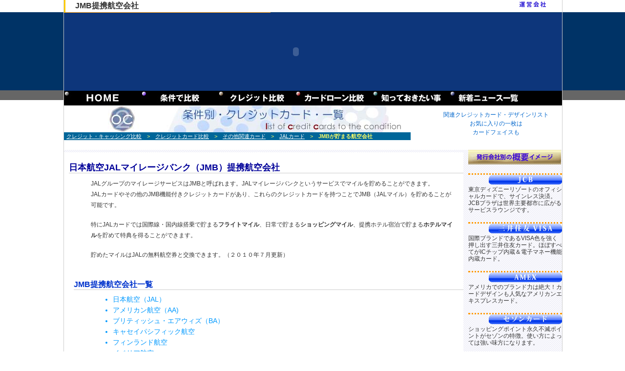

--- FILE ---
content_type: text/html
request_url: https://credit.okasanta.com/site_details/JAL/jal-card-all/millage-JMB.html
body_size: 4541
content:
<!DOCTYPE html PUBLIC "-//W3C//DTD XHTML 1.0 Transitional//EN" "http://www.w3.org/TR/xhtml1/DTD/xhtml1-transitional.dtd">
<html xmlns="http://www.w3.org/1999/xhtml"><!-- InstanceBegin template="/Templates/sub3-flex-other.dwt" codeOutsideHTMLIsLocked="false" -->
<head>
<meta http-equiv="Content-Type" content="text/html; charset=shift_jis" />
<!-- InstanceBeginEditable name="doctitle" -->
<title>JMB提携の航空会社/クレジットカード比較</title>
<meta name="Keywords" content="クレジットカード,JAL,マイル,JMB" />
<!-- InstanceEndEditable -->
<meta name="viewport" content="width=device-width, initial-scale=1.0" />
<link href="../../../css/sp/sp-bace.css" rel="stylesheet" type="text/css" media="only screen and (max-width:1019px)" />
<link href="../../../css/sp/sp-sub3.css" rel="stylesheet" type="text/css" media="only screen and (max-width:1019px)" />
<link href="../../../css/bace.css" rel="stylesheet" type="text/css" media="only screen and (min-width:1020px)" />
<link href="../../../css/sub3.css" rel="stylesheet" type="text/css" media="only screen and (min-width:1020px)" />
<script language="javascript" src="../../../flash_and_java/rollover-onload-flash.js"></script>
<!--アドセンス自動化コード-->
<script async src="https://pagead2.googlesyndication.com/pagead/js/adsbygoogle.js?client=ca-pub-0184327552576223"
     crossorigin="anonymous"></script>
<!--アドセンスAMPコード1-->
<script async custom-element="amp-auto-ads"
        src="https://cdn.ampproject.org/v0/amp-auto-ads-0.1.js">
</script>
</head>
<body>
<!--アドセンスAMPコード2-->
<amp-auto-ads type="adsense"
        data-ad-client="ca-pub-0184327552576223"> </amp-auto-ads>
<div id="L1">
	<div id="L2">
		<div id="headerBox">
			<!-- InstanceBeginEditable name="EditRegion3" -->
			<div id="Layer3">
				<h1>JMB提携航空会社</h1>
			</div>
			<!-- InstanceEndEditable -->
			<div id="Layer4">
				<a href="../../../site/company_profile.html"><img src="../../../image/all/upper-guide2-1.gif" alt="クレジットカード比較・運営会社" name="Image8" width="120" height="15" id="Image8" onmouseover="MM_swapImage('Image8','','../../../image/all/upper-guide2-2.gif',1)" onmouseout="MM_swapImgRestore()" /></a>
			</div>
			<div id="Layer2">
				<script type="text/javascript">
AC_FL_RunContent( 'codebase','http://download.macromedia.com/pub/shockwave/cabs/flash/swflash.cab#version=9,0,28,0','width','950','height','160','title','クレジットカード比較とキャッシング比較（無料、低金利、年会費）','src','https://credit.okasanta.com/flash_and_java/heada','quality','high','pluginspage','http://www.adobe.com/shockwave/download/download.cgi?P1_Prod_Version=ShockwaveFlash','movie','https://credit.okasanta.com/flash_and_java/heada' ); //end AC code
</script>
				<noscript>
				<object classid="clsid:D27CDB6E-AE6D-11cf-96B8-444553540000" codebase="http://download.macromedia.com/pub/shockwave/cabs/flash/swflash.cab#version=9,0,28,0" width="950" height="160" title="クレジットカード比較とキャッシング比較（無料、低金利、年会費）">
					<param name="movie" value="../../../flash_and_java/heada.swf" />
					<param name="quality" value="high" />
					<embed src="../../../flash_and_java/heada.swf" quality="high" pluginspage="http://www.adobe.com/shockwave/download/download.cgi?P1_Prod_Version=ShockwaveFlash" type="application/x-shockwave-flash" width="950" height="160"></embed>
				</object>
				</noscript>
			</div>
			<div class="pc_none" id="sp_head">
				<a href="../../../index.html"><img src="../../../image/all/head01.jpg" alt="クレジットカード比較ガイド" class="liq" /></a>
			</div>
			<div id="menu">
				<ul>
					<li><a href="../../../index.html"><img src="../../../all_image/menu/menu1-1.jpg" alt="クレジット・カードローン比較ガイド" name="Image1" id="Image1" onmouseover="MM_swapImage('Image1','','../../../all_image/menu/menu2-1.jpg',1)" onmouseout="MM_swapImgRestore()" /></a></li>
					<li><a href="../../../site_conparison/comparison2.html"><img src="../../../all_image/menu/menu1-4.jpg" alt="審査等の条件で比較" name="Image4" id="Image4" onmouseover="MM_swapImage('Image4','','../../../all_image/menu/menu2-4.jpg',1)" onmouseout="MM_swapImgRestore()" /></a></li>
					<li><a href="../../../site_conparison/credit_comparison1.html"><img src="../../../all_image/menu/menu1-2.jpg" alt="クレジットカード比較" name="Image2" id="Image2" onmouseover="MM_swapImage('Image2','','../../../all_image/menu/menu2-2.jpg',1)" onmouseout="MM_swapImgRestore()" /></a></li>
					<li><a href="../../../site_conparison/comparison3.html"><img src="../../../all_image/menu/menu1-3.jpg" alt="カードローン・キャッシング比較" name="Image3" id="Image3" onmouseover="MM_swapImage('Image3','','../../../all_image/menu/menu2-3.jpg',1)" onmouseout="MM_swapImgRestore()" /></a></li>
					<li><a href="../../../site_coluwm/index.html"><img src="../../../all_image/menu/menu1-5.jpg" alt="知って便利な詳細情報" name="Image5" id="Image5" onmouseover="MM_swapImage('Image5','','../../../all_image/menu/menu2-5.jpg',1)" onmouseout="MM_swapImgRestore()" /></a></li>
					<li><a href="../../../site_news/index.html"><img src="../../../all_image/menu/menu1-6.jpg" alt="キャンペーン等の最新情報" name="Image6" id="Image6" onmouseover="MM_swapImage('Image6','','../../../all_image/menu/menu2-6.jpg',1)" onmouseout="MM_swapImgRestore()" /></a> </li>
				</ul>
			</div>
			<!-- InstanceBeginEditable name="EditRegion5" -->
			<div id="title">
				<img src="../../../site_condition/image/title_credit_condition.jpg" alt="マイルをお得にJALカード" class="liq_title" />
			</div>
			<!-- InstanceEndEditable -->
			<div id="cm2">
				<p> 関連クレジットカード・デザインリスト<br />
					お気に入りの一枚は<br />
					カードフェイスも </p>
			</div>
			<!-- InstanceBeginEditable name="EditRegion4" -->
			<div id="pan_kuzu">
				<a href="../../../index.html">クレジット・キャッシング比較</a>　&gt;　<a href="../../../site_conparison/credit_comparison1.html">クレジットカード比較</a>　&gt;　<a href="../../../site_condition/con_omc.html">その他関連カード</a>　&gt;　<a href="../../JAL_standard_visa.html">JALカード</a>　&gt;　<strong>JMBが貯まる航空会社</strong>
			</div>
			<!-- InstanceEndEditable -->
		</div>
		<div id="main_space">
			<!-- InstanceBeginEditable name="EditRegion6" -->
			<div id="left_space">
				<div id="leftTxt">
					<h2>日本航空JALマイレージバンク（JMB）提携航空会社</h2>
					<p> JALグループのマイレージサービスはJMBと呼ばれます。JALマイレージバンクというサービスでマイルを貯めることができます。<br />
						JALカードやその他のJMB機能付きクレジットカードがあり、これらのクレジットカードを持つことでJMB（JALマイル）を貯めることが可能です。</p>
					<p> 特にJALカードでは国際線・国内線搭乗で貯まる<strong>フライトマイル</strong>、日常で貯まる<strong>ショッピングマイル</strong>、提携ホテル宿泊で貯まる<strong>ホテルマイル</strong>を貯めて特典を得ることができます。 </p>
					<p> 貯めたマイルはJALの無料航空券と交換できます。（２０１０年７月更新） </p>
					<h3>JMB提携航空会社一覧</h3>
					<ul class="em_sblue14">
						<li>日本航空（JAL）</li>
						<li>アメリカン航空（AA)</li>
						<li>ブリティッシュ・エアウィズ（BA）</li>
						<li>キャセイパシフィック航空</li>
						<li>フィンランド航空</li>
						<li>イベリア航空</li>
						<li>ラン</li>
						<li>マレブ・ハンガリー航空</li>
						<li>メキシカーナ航空</li>
						<li>カンタス航空</li>
						<li>ロイヤルヨルダン航空</li>
						<li>エールフランス</li>
						<li>エミレーツ</li>
						<li>中国東方航空（チャイナイースタン）</li>
					</ul>
					<h3>JALカードでのマイルの還元率・割合について</h3>
					<p>JALカードでは、カードの種類によりマイルが割増しで貯まります。 <br />
						JALカード（スタンダードカード）を基本としての割合は下記の通りになります。</p>
					<p> JALカード・クラブA各種　：　 フライトマイル１，２5倍・ショッピングマイル2倍<br />
						JALカード・ゴールド各種　：　
						フライトマイル１，２5倍・ショッピングマイル2倍 </p>
					<p> <a href="JAL_all.html">クレジットカード・JALカード一覧１ </a> </p>
					<h3>JMB提携カードでマイルをためる </h3>
					<p>その他、JALカード以外でも、JMB提携クレジットカードでは、JMBマイレージフライトマイルが貯まります。<br />
						クレジットカードのショッピング利用で貯めたポイントのマイル移行も可能です。</p>
					<ul>
						<li><img src="../../aeon/image-aeon-card/aeon-JMB-60px.gif" width="94" height="60" />　<a href="../../aeon-card-JMB.html">イオンカードJMB</a>　年会費無料・家族カード無料</li>
						<li><img src="../../tokyu/image-tokyu-card/tokyu_clubq_JMB_60px.jpg" width="95" height="60" />　<a href="../../tokyu_clubQ_JMB.html">東急カードJMB</a>　年会費1050円・家族カード315円</li>
						<li><img src="../../tokyu/image-tokyu-card/tokyu_clubQ_jmb_pasmo_60px.jpg" width="94" height="60" />　<a href="../../tokyu_clubQ_JMB_pasmo.html">東急カードJMB/PASMO</a>　年会費1050円・家族カード315円</li>
						<li><img src="../../tokyu/image-tokyu-card/tokyu_comfort_60px.jpg" width="95" height="60" />　<a href="../../tokyu_clubQ_JMB_pasmo_C.html">東急カードJMB/PASMO/コンフォート</a>　年会費1050円・家族カード315円</li>
					</ul>
					<p> クリックで比較詳細ページを表示します。 </p>
				</div>
			</div>
			<!-- InstanceEndEditable -->
			<div id="right_space">
				<div id="right_x">
					<p><img src="../../../image/all/right_h4_x.gif" alt="クレジットカード発行会社" /></p>
					<h5><a href="../../../site_condition/con_JCB.html"> <img src="../../../all_image/company-mark/company_mini_JCB.gif" alt="JCBカード" /></a></h5>
					<p> 東京ディズニーリゾートのオフィシャルカードで、サインレス決済。<br />
						JCBプラザは世界主要都市に広がるサービスラウンジです。 </p>
					<h5><a href="../../../site_condition/con_visa.html"><img src="../../../all_image/company-mark/company_mini_VISA.jpg" alt="三井住友VISAカード" /></a></h5>
					<p> 国際ブランドであるVISA色を強く押し出す三井住友カード。ほぼすべてがICチップ内蔵＆電子マネー機能内蔵カード。 </p>
					<h5><a href="../../../site_condition/con_amex.html"><img src="../../../all_image/company-mark/company_mini_amex.jpg" alt="アメリカンエキスプレス" /></a></h5>
					<p> アメリカでのブランド力は絶大！カードデザインも人気なアメリカンエキスプレスカード。 </p>
					<h5><a href="../../../site_condition/con_saison.html"><img src="../../../all_image/company-mark/company_mini_saison.jpg" alt="セゾンカード" /></a></h5>
					<p> ショッピングポイント永久不滅ポイントがセゾンの特徴。使い方によっては強い味方になります。 </p>
					<h5><a href="../../../site_condition/con_orico.html"><img src="../../../all_image/company-mark/company_mini_cedyna.jpg" alt="セディナカード" /></a></h5>
					<p> CFセントラルファイナンス、OMC、クオークが一つに。セディナカード。 </p>
					<h5><a href="../../../site_condition/con_diners.html"><img src="../../../all_image/company-mark/company_mini_diners.jpg" alt="ダイナースクラブ" /></a></h5>
					<p> とにかくすばらしいステイタス性とブランドイメージ。現在はシティカードの一部で、世界中で最高の知名度を誇ります。 </p>
					<h5><a href="../../../site_condition/con_omc.html"><img src="../../../all_image/company-mark/company_mini_aeon.jpg" alt="イオンカード" /></a></h5>
					<p> 日々の生活で役立つ機能満載のイオンカード。スイカ内蔵カードが人気です。 </p>
					<h5><a href="../../../site_condition/con_nicos.html"><img src="../../../all_image/company-mark/company_mini_nicos.gif" alt="ニコスカード" /></a></h5>
					<p> とにかく特典や機能が多いのがニコスカード。目的別に豊富なバリエーションです。 </p>
					<h5><a href="../../../site_condition/con_jaccs.html"><img src="../../../all_image/company-mark/company_mini_jaccs.jpg" alt="ジャックスカード" /></a></h5>
					<p> お得な年会費で内容充実なジャックスカードは、カードデザインも優れたものが多いです。 </p>
				</div>
			</div>
		</div>
		<div id="underPh">
			<img src="../../image/sub_under_image.jpg" alt="クレジットカードとカードローン比較" class="liq_under" />
		</div>
		<div id="footerBox">
			<p> クレジットカード比較とキャッシング・カードローンの徹底比較　http://credit.okasanta.com/　当サイト記事の転載を禁じます。 </p>
			<p> <a href="../../../site_conparison/credit_comparison1.html">＜クレジットカード比較＞</a>　<a href="../../../site_conparison/comparison3.html">＜キャッシング・カードローン比較＞</a>　<a href="../../../site_conparison/comparison2.html">＜条件で比較＞</a>　<a href="../../../site_coluwm/index.html">＜知っておきたい事＞</a>　<a href="../../../site_news/index.html">＜最新情報＞</a><br />
				&lt;<a href="../../../site/sitemap.html">サイトマップ</a>&gt;　&lt;<a href="../../../site_news/index.html">クレジットカード関連ニュース</a>&gt;　&lt;<a href="../../../site_condition/con_all_design_special.html">デザインの選べるクレジットカード</a>&gt; </p>
			一番お得なクレジットカードの紹介と比較サイト。お得なクレジットカード比較情報とキャッシング・カードローン比較ガイドです。
			<p> クレジット・キャッシング・カードローン比較 </p>
		</div>
	</div>
</div>
<div id="back1">
</div>
<div id="back2">
</div>
</body>
<script type="text/javascript">

  var _gaq = _gaq || [];
  _gaq.push(['_setAccount', 'UA-17004301-1']);
  _gaq.push(['_trackPageview']);

  (function() {
    var ga = document.createElement('script'); ga.type = 'text/javascript'; ga.async = true;
    ga.src = ('https:' == document.location.protocol ? 'https://ssl' : 'http://www') + '.google-analytics.com/ga.js';
    var s = document.getElementsByTagName('script')[0]; s.parentNode.insertBefore(ga, s);
  })();

</script>
<!-- InstanceEnd --></html>


--- FILE ---
content_type: text/html; charset=utf-8
request_url: https://www.google.com/recaptcha/api2/aframe
body_size: 269
content:
<!DOCTYPE HTML><html><head><meta http-equiv="content-type" content="text/html; charset=UTF-8"></head><body><script nonce="BKyNPXLAMSOyM401g30kDQ">/** Anti-fraud and anti-abuse applications only. See google.com/recaptcha */ try{var clients={'sodar':'https://pagead2.googlesyndication.com/pagead/sodar?'};window.addEventListener("message",function(a){try{if(a.source===window.parent){var b=JSON.parse(a.data);var c=clients[b['id']];if(c){var d=document.createElement('img');d.src=c+b['params']+'&rc='+(localStorage.getItem("rc::a")?sessionStorage.getItem("rc::b"):"");window.document.body.appendChild(d);sessionStorage.setItem("rc::e",parseInt(sessionStorage.getItem("rc::e")||0)+1);localStorage.setItem("rc::h",'1769915443424');}}}catch(b){}});window.parent.postMessage("_grecaptcha_ready", "*");}catch(b){}</script></body></html>

--- FILE ---
content_type: text/css
request_url: https://credit.okasanta.com/css/bace.css
body_size: 901
content:
.pc_none {
display: none;
}
body {
margin: 0;
padding: 0;
color: #333;
font: 12px/16px "繝｡繧､繝ｪ繧ｪ", Meiryo, "繝偵Λ繝弱ぐ隗偵ざ pro W3", "Hiragino Kaku Gothic Pro", "�ｭ�ｳ �ｰ繧ｴ繧ｷ繝�け", sans-serif;
}
div {
position: relative;
float: left;
width: 100%;
left: 0px;
}
h1,
h2,
h3,
h4,
h5 {
margin: 0;
padding: 0;
font-size: 14px;
line-height: 16px;
float: none;
}
h1 {
font-size: 16px;
text-indent: 20px;
line-height: 24px;
}
hr {
width: 90%;
border-top: 1px solid #CCC;
border-right-style: none;
border-bottom-style: none;
border-left-style: none;
margin-top: 20px;
margin-bottom: 15px;
}
p {
margin: 0px 0px 18px;
}
ul,
ol,
dt,
dl,
dd {
padding: 0;
margin: 0;
}
img,
table {
border-style: none;
margin: 0;
padding: 0;
}
a:link,
a:visited {
color: #00F;
}
a:hover {
color: #009;
}
#back1,
#back2 {
position: absolute;
}
#L1 {
width: 1020px;
float: none;
margin: auto;
}
#L2 {
border-left: 1px solid #CCC;
border-right: 1px solid #CCC;
z-index: 2;
}
#back1 {
height: 160px;
top: 25px;
background-color: #036;
z-index: 1;
}
#back2 {
height: 30px;
top: 175px;
background-color: #666;
}
#headerBox {
margin-bottom: 20px;
}
#h1cont,
#Layer3 {
height: 25px;
width: 420px;
border-bottom: 1px solid #F90;
border-left: 3px solid #FC0;
line-height: 22px;
}
#Layer2 {
height: 160px;
background: #0D367B;
}
#Layer4 {
height: 15px;
width: 265px;
text-align: right;
float: right;
}
#title {
height: 55px;
width: 620px;
margin-left: 90px;
}
#menu {
height: 30px;
background: #000;
}
#menu li {
float: left;
list-style: none;
}
#cm2 {
height: 70px;
width: 270px;
text-align: center;
color: #06C;
line-height: 18px;
float: right;
}
#cm2 p {
margin-top: 10px;
margin-bottom: 0px;
}
#pan_kuzu {
width: 710px;
background-color: #069;
color: #FF6;
text-indent: 5px;
font-size: 11px;
}
#pan_kuzu a {
color: #FFF;
}
#pan_kuzu a:hover {
font-weight: bold;
color: #0CF;
}
#footerBox {
text-align: center;
border-top: 1px solid #009;
margin-top: 20px;
line-height: 18px;
padding: 20px 0px 45px;
}
.liq_title {
width: 620px;
height: 55px;
}
.clear {
clear: both;
}
.align_center {
text-align: center;
}
.em_mazB {
color: #C09;
font-weight: bold;
}
.em_sblueB {
color: #0084DB;
font-weight: bold;
}
.em_sblue14 {
color: #09F;
font-size: 14px;
}
.em_blk_R {
color: #000;
text-align: right;
}
.em_oreB {
font-size: 12px;
color: #F60;
text-align: center;
font-weight: bold;
}
.em_Bg01 {
color: #666;
text-align: center;
background: #F1EDDE;
}
.em_lGray {
color: #999;
}


--- FILE ---
content_type: text/css
request_url: https://credit.okasanta.com/css/sub3.css
body_size: 910
content:
.sbi_3,
.sbi_4,
.sbi_5,
.sbi_6,
.sbi_7,
.sbi_8 {
position: absolute;
}
.indent_v1 {
margin-left: 40px;
}
#main_space {
width: 1020px;
background: url(../image/all/back_line.gif);
margin-bottom: 10px;
}
#right_space {
width: 196px;
float: right;
}
#right_x {
width: 192px;
line-height: 14px;
float: right;
}
#right_x p {
margin-bottom: 18px;
}
#right_x h5 {
text-align: right;
border-top: 3px dotted #F90;
margin-bottom: 3px;
}
#left_space {
width: 818px;
background: #FFF;
line-height: 22px;
padding-bottom: 20px;
margin: 5px 0px;
}
#left_space h2 {
font-size: 18px;
color: #009;
border-bottom: 1px solid #CCC;
font-weight: bold;
line-height: 22px;
margin: 10px 0px 10px 10px;
}
#leftTxt {
margin: 10px 0px;
}
#leftTxt p {
margin-right: 20px;
margin-left: 55px;
}
#leftTxt h3 {
font-size: 16px;
color: #03C;
border-bottom: 1px solid #CCC;
line-height: 20px;
margin: 40px 0px 8px 20px;
}
#leftTxt h4 {
color: #000;
margin: 40px 0px 10px 40px;
}
#leftTxt ul {
margin-bottom: 10px;
margin-left: 100px;
}
#leftTxt ol {
margin-bottom: 10px;
margin-left: 100px;
}
#leftTxt dl {
margin-left: 60px;
margin-top: 0px;
line-height: 18px;
}
#leftTxt dd {
margin-bottom: 10px;
}
.hBox01 {
margin-bottom: 10px;
margin-top: 30px;
}
.visa_box {
height: 190px;
width: 258px;
margin-bottom: 35px;
padding-right: 5px;
line-height: 18px;
padding-left: 5px;
}
.visa_box p {
margin: 0px;
}
.visa_box img {
height: 60px;
width: 94px;
}
.visa_box a {
text-decoration: none;
}
.visa_box a:hover {
text-decoration: underline;
}
.visa1,
.visa2,
.visa3 {
text-align: center;
border-bottom: 1px dashed #999;
width: 258px;
}
.visa1 {
height: 76px;
border-bottom: 1px dashed #999;
padding-top: 8px;
}
.visa2 {
background-color: #E7E6CD;
color: #000;
}
.visa3 {
height: 80px;
}
.visaBox2 {
height: 120px;
width: 520px;
border: 1px solid #009;
}
.visa4 {
color: #FFF;
background: #666;
height: 18px;
text-indent: 25px;
}
.visa5 {
height: 70px;
width: 180px;
text-align: center;
}
.visa6 {
height: 90px;
width: 330px;
}
.sbi_2 {
height: 24px;
width: 755px;
background-color: #006;
text-align: center;
margin-top: 30px;
}
.sbi_2 h3 {
font-size: 14px;
line-height: 24px;
color: #FFF;
}
.sbi_review {
height: 750px;
width: 740px;
margin-top: 20px;
}
.sbi_review p {
margin: 0px 0px 16px;
}
.sbi_3 {
height: 100px;
width: 240px;
left: 10px;
text-align: center;
}
.sbi_4 {
height: 480px;
width: 330px;
left: 10px;
top: 103px;
}
.sbi_4 table {
width: 330px;
font-size: 12px;
border-top: 1px solid #CCC;
border-right: 1px solid #CCC;
border-left: 1px solid #CCC;
}
.sbi_4 th {
background: #F6F6F6;
border-right: 1px solid #CCC;
border-bottom: 1px solid #CCC;
color: #009;
width: 120px;
}
.sbi_4 td {
padding-top: 8px;
padding-bottom: 8px;
text-align: center;
border-bottom: 1px solid #CCC;
}
.sbi_5 {
height: 470px;
width: 370px;
left: 365px;
top: 100px;
line-height: 20px;
}
.sbi_5 h4 {
margin-bottom: 5px;
margin-top: 20px;
}
.sbi_6 {
height: 130px;
width: 380px;
left: 360px;
top: 590px;
}
.sbi_6 h5 {
color: #000;
font-size: 14px;
font-weight: normal;
line-height: 26px;
}
.sbi_6 table {
width: 380px;
background: #F3F2DA;
color: #900;
border-top: 1px solid #CCC;
border-right: 1px solid #CCC;
border-left: 1px solid #CCC;
font-size: 12px;
}
.sbi_6 th {
border-bottom: 1px solid #CCC;
font-weight: normal;
}
.sbi_6 td {
padding-top: 7px;
padding-bottom: 7px;
text-indent: 20px;
border-bottom: 1px solid #CCC;
border-left: 1px solid #CCC;
}
.sbi_7 {
height: 140px;
width: 330px;
left: 10px;
top: 590px;
text-align: center;
font-size: 12px;
}
.sbi_8 {
height: 75px;
width: 450px;
left: 256px;
text-align: center;
font-size: 14px;
}
.sbi_8 img {
margin-bottom: 4px;
}
#underPh {
height: 120px;
width: 1020px;
margin-top: 70px;
text-align: center;
background: #09C;
}


--- FILE ---
content_type: text/css
request_url: https://credit.okasanta.com/css/sp/sp-bace.css
body_size: 737
content:
.sp_none,
#Layer2,
#Layer4,
#menu,
#cm2,
#back1,
#back2 {
display: none;
}
body {
margin: 0;
padding: 0;
color: #333;
font: 13px/20px "繝｡繧､繝ｪ繧ｪ", Meiryo, "繝偵Λ繝弱ぐ隗偵ざ pro W3", "Hiragino Kaku Gothic Pro", "�ｭ�ｳ �ｰ繧ｴ繧ｷ繝�け", sans-serif;
}
div {
position: relative;
float: left;
width: 100%;
left: 0px;
}
h1,
h2,
h3,
h4,
h5 {
margin: 0;
padding: 0;
font-size: 14px;
line-height: 16px;
text-overflow: ellipsis;
overflow: hidden;
white-space: nowrap;
}
h1 {
font-size: 11px;
text-indent: 20px;
line-height: 14px;
}
hr {
width: 90%;
border-top: 1px solid #CCC;
border-right-style: none;
border-bottom-style: none;
border-left-style: none;
margin-top: 20px;
margin-bottom: 15px;
}
p {
margin: 0px 0px 18px;
}
ul,
ol,
dt,
dl,
dd {
padding: 0;
margin: 0;
}
img,
table {
border-style: none;
margin: 0;
padding: 0;
}
a:link,
a:visited {
color: #00F;
}
a:hover {
color: #009;
}
#sp_head {
background: #0D367B;
}
#Layer3 {
border-bottom: 1px solid #F90;
}
#title {
width: 67%;
}
#pan_kuzu {
font-size: 12px;
line-height: 22px;
}
#footerBox {
text-align: center;
border-top: 1px solid #009;
margin-top: 50px;
padding-top: 10px;
}
.liq {
width: 100%;
}
.liq_title {
width: 100%;
max-width: 620px;
}
.liq_under {
max-width: 700px;
width: 100%;
}
.liq_bland {
width: 57px;
height: 30px;
}
.clear {
clear: both;
}
.align_center {
text-align: center;
}
.em_mazB {
color: #C09;
font-weight: bold;
}
.em_sblueB {
color: #0084DB;
font-weight: bold;
}
.em_sblue14 {
color: #09F;
font-size: 14px;
}
.em_blk_R {
color: #000;
text-align: right;
}
.em_oreB {
font-size: 12px;
color: #F60;
text-align: center;
font-weight: bold;
}
.em_Bg01 {
color: #666;
text-align: center;
background: #F1EDDE;
}
.em_lGray {
color: #999;
}


--- FILE ---
content_type: text/css
request_url: https://credit.okasanta.com/css/sp/sp-sub3.css
body_size: 756
content:
.indent_v1 {
margin-left: 40px;
}
#main_space {
background: url(../../image/all/back_line.gif);
margin-bottom: 10px;
}
#right_x {
line-height: 16px;
padding-left: 5%;
width: 95%;
}
#right_x h5 {
border-top: 3px dotted #F90;
margin-bottom: 6px;
}
#left_space {
background: #FFF;
line-height: 22px;
padding-bottom: 20px;
margin: 5px 0px;
}
#left_space h2 {
font-size: 16px;
color: #009;
border-bottom: 1px solid #CCC;
line-height: 20px;
margin: 10px 0px;
}
#leftTxt {
margin: 10px 0px;
}
#leftTxt p {
margin-right: 5px;
margin-left: 10px;
}
#leftTxt h3 {
font-size: 16px;
color: #03C;
border-bottom: 1px solid #CCC;
margin: 40px 0px 8px 20px;
}
#leftTxt h4 {
color: #000;
margin: 0px 0px 8px 20px;
}
#leftTxt ul {
margin-bottom: 10px;
margin-left: 30px;
}
#leftTxt ol {
margin-bottom: 10px;
margin-left: 100px;
}
#leftTxt dl {
margin-left: 60px;
margin-top: 0px;
line-height: 18px;
}
#leftTxt dd {
margin-bottom: 10px;
}
.hBox01 {
margin-bottom: 10px;
margin-top: 30px;
}
.visa_box {
width: 49%;
margin-bottom: 20px;
line-height: 18px;
}
.visa_box p {
margin: 0px;
}
.visa_box img {
height: 60px;
width: 94px;
}
.visa_box a {
text-decoration: none;
}
.visa_box a:hover {
text-decoration: underline;
}
.visa1,
.visa2,
.visa3 {
text-align: center;
border-bottom: 1px dashed #999;
overflow: hidden;
}
.visa1 {
height: 68px;
border-bottom: 1px dashed #999;
padding-top: 4px;
}
.visa2 {
background-color: #E7E6CD;
color: #000;
}
.visa3 {
height: 90px;
}
.visaBox2 {
height: 120px;
width: 520px;
border: 1px solid #009;
}
.visa4 {
color: #FFF;
background: #666;
height: 18px;
text-indent: 25px;
}
.visa5 {
height: 70px;
width: 180px;
text-align: center;
}
.visa6 {
height: 90px;
width: 330px;
}
.sbi_review {
margin-top: 20px;
}
.sbi_review p {
margin: 0px 0px 16px;
}
.sbi_2 {
height: 24px;
background-color: #006;
text-align: center;
margin-top: 30px;
}
.sbi_2 h3 {
font-size: 14px;
line-height: 24px;
color: #FFF;
}
.sbi_3 {
height: 100px;
text-align: center;
}
.sbi_4 table {
border-top: 1px solid #CCC;
border-right: 1px solid #CCC;
border-left: 1px solid #CCC;
width: 99%;
}
.sbi_4 th {
background: #F6F6F6;
border-right: 1px solid #CCC;
border-bottom: 1px solid #CCC;
color: #009;
}
.sbi_4 td {
padding-top: 8px;
padding-bottom: 8px;
text-align: center;
border-bottom: 1px solid #CCC;
}
.sbi_5 {
margin-top: 20px;
}
.sbi_5 h4 {
margin-bottom: 5px;
margin-top: 20px;
}
.sbi_6 h5 {
color: #000;
font-size: 14px;
font-weight: normal;
line-height: 26px;
}
.sbi_6 table {
background: #F3F2DA;
color: #900;
border-top: 1px solid #CCC;
border-right: 1px solid #CCC;
border-left: 1px solid #CCC;
width: 99%;
}
.sbi_6 th {
border-bottom: 1px solid #CCC;
font-weight: normal;
}
.sbi_6 td {
border-bottom: 1px solid #CCC;
border-left: 1px solid #CCC;
padding: 7px 0px 7px 7px;
}
.sbi_7 {
text-align: center;
}
.sbi_8 {
text-align: center;
font-size: 14px;
}
.sbi_8 img {
margin-bottom: 4px;
}
#underPh {
margin-top: 70px;
text-align: center;
background: #09C;
}
